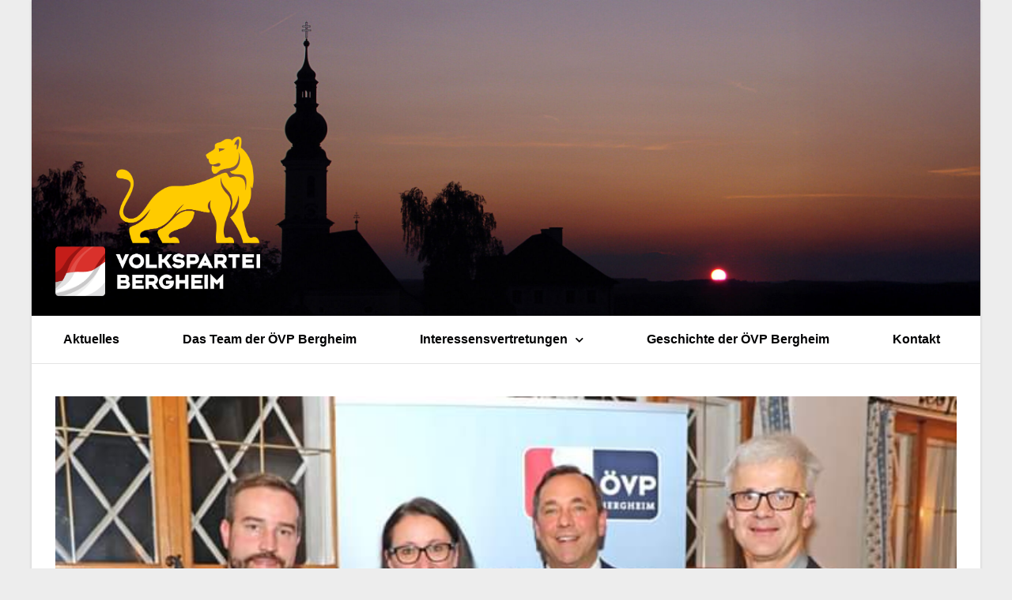

--- FILE ---
content_type: text/css
request_url: https://www.oevpbergheim.at/wp-content/uploads/elementor/css/post-1965.css?ver=1767776964
body_size: 1075
content:
.elementor-1965 .elementor-element.elementor-element-2d853ae6 > .elementor-container{min-height:400px;}.elementor-1965 .elementor-element.elementor-element-2d853ae6 > .elementor-container > .elementor-column > .elementor-widget-wrap{align-content:center;align-items:center;}.elementor-1965 .elementor-element.elementor-element-2d853ae6:not(.elementor-motion-effects-element-type-background), .elementor-1965 .elementor-element.elementor-element-2d853ae6 > .elementor-motion-effects-container > .elementor-motion-effects-layer{background-color:#1c1c1c;background-image:url("https://www.oevpbergheim.at/wp-content/uploads/2025/08/Sonnenuntergang_breit-scaled.jpg");background-repeat:no-repeat;background-size:cover;}.elementor-1965 .elementor-element.elementor-element-2d853ae6{transition:background 0.3s, border 0.3s, border-radius 0.3s, box-shadow 0.3s;}.elementor-1965 .elementor-element.elementor-element-2d853ae6 > .elementor-background-overlay{transition:background 0.3s, border-radius 0.3s, opacity 0.3s;}.elementor-1965 .elementor-element.elementor-element-2352f63d > .elementor-widget-wrap > .elementor-widget:not(.elementor-widget__width-auto):not(.elementor-widget__width-initial):not(:last-child):not(.elementor-absolute){margin-bottom:20px;}.elementor-1965 .elementor-element.elementor-element-f78e61{text-align:left;}.elementor-1965 .elementor-element.elementor-element-f78e61 img{width:259px;}.elementor-1965 .elementor-element.elementor-element-f78e61 > .elementor-widget-container{margin:148px 0px 0px -10px;}.elementor-1965 .elementor-element.elementor-element-593ad70f:not(.elementor-motion-effects-element-type-background), .elementor-1965 .elementor-element.elementor-element-593ad70f > .elementor-motion-effects-container > .elementor-motion-effects-layer{background-color:#FFFFFF;}.elementor-1965 .elementor-element.elementor-element-593ad70f{transition:background 0.3s, border 0.3s, border-radius 0.3s, box-shadow 0.3s;color:#000000;margin-top:0px;margin-bottom:0px;padding:0px 0px 40px 0px;}.elementor-1965 .elementor-element.elementor-element-593ad70f > .elementor-background-overlay{transition:background 0.3s, border-radius 0.3s, opacity 0.3s;}.elementor-1965 .elementor-element.elementor-element-4b35c65 > .elementor-element-populated{margin:0px 0px 0px 0px;--e-column-margin-right:0px;--e-column-margin-left:0px;padding:0px 0px 0px 0px;}.elementor-1965 .elementor-element.elementor-element-7f071f60 .elementor-menu-toggle{margin:0 auto;border-width:0px;border-radius:0px;}.elementor-1965 .elementor-element.elementor-element-7f071f60 .elementor-nav-menu .elementor-item{font-family:"Helvetica", Sans-serif;font-size:16px;font-weight:bold;}.elementor-1965 .elementor-element.elementor-element-7f071f60 .elementor-nav-menu--main .elementor-item{color:#000102;fill:#000102;padding-left:40px;padding-right:40px;padding-top:20px;padding-bottom:20px;}.elementor-1965 .elementor-element.elementor-element-7f071f60 .elementor-nav-menu--main .elementor-item:hover,
					.elementor-1965 .elementor-element.elementor-element-7f071f60 .elementor-nav-menu--main .elementor-item.elementor-item-active,
					.elementor-1965 .elementor-element.elementor-element-7f071f60 .elementor-nav-menu--main .elementor-item.highlighted,
					.elementor-1965 .elementor-element.elementor-element-7f071f60 .elementor-nav-menu--main .elementor-item:focus{color:#FFCC00;fill:#FFCC00;}.elementor-1965 .elementor-element.elementor-element-7f071f60 .elementor-nav-menu--main .elementor-item.elementor-item-active{color:#FFCC00;}.elementor-1965 .elementor-element.elementor-element-7f071f60{--e-nav-menu-horizontal-menu-item-margin:calc( 0px / 2 );--nav-menu-icon-size:30px;}.elementor-1965 .elementor-element.elementor-element-7f071f60 .elementor-nav-menu--main:not(.elementor-nav-menu--layout-horizontal) .elementor-nav-menu > li:not(:last-child){margin-bottom:0px;}.elementor-1965 .elementor-element.elementor-element-7f071f60 .elementor-nav-menu--dropdown a, .elementor-1965 .elementor-element.elementor-element-7f071f60 .elementor-menu-toggle{color:#001942;fill:#001942;}.elementor-1965 .elementor-element.elementor-element-7f071f60 .elementor-nav-menu--dropdown a:hover,
					.elementor-1965 .elementor-element.elementor-element-7f071f60 .elementor-nav-menu--dropdown a:focus,
					.elementor-1965 .elementor-element.elementor-element-7f071f60 .elementor-nav-menu--dropdown a.elementor-item-active,
					.elementor-1965 .elementor-element.elementor-element-7f071f60 .elementor-nav-menu--dropdown a.highlighted,
					.elementor-1965 .elementor-element.elementor-element-7f071f60 .elementor-menu-toggle:hover,
					.elementor-1965 .elementor-element.elementor-element-7f071f60 .elementor-menu-toggle:focus{color:#FFCC00;}.elementor-1965 .elementor-element.elementor-element-7f071f60 .elementor-nav-menu--dropdown a.elementor-item-active{color:#FFCC00;}.elementor-1965 .elementor-element.elementor-element-7f071f60 .elementor-nav-menu--dropdown .elementor-item, .elementor-1965 .elementor-element.elementor-element-7f071f60 .elementor-nav-menu--dropdown  .elementor-sub-item{font-size:15px;font-weight:bold;}.elementor-1965 .elementor-element.elementor-element-7f071f60 div.elementor-menu-toggle{color:#FFFFFF;}.elementor-1965 .elementor-element.elementor-element-7f071f60 div.elementor-menu-toggle svg{fill:#FFFFFF;}.elementor-1965 .elementor-element.elementor-element-7f071f60 div.elementor-menu-toggle:hover, .elementor-1965 .elementor-element.elementor-element-7f071f60 div.elementor-menu-toggle:focus{color:#FFFFFF;}.elementor-1965 .elementor-element.elementor-element-7f071f60 div.elementor-menu-toggle:hover svg, .elementor-1965 .elementor-element.elementor-element-7f071f60 div.elementor-menu-toggle:focus svg{fill:#FFFFFF;}.elementor-1965 .elementor-element.elementor-element-7f071f60 .elementor-menu-toggle:hover, .elementor-1965 .elementor-element.elementor-element-7f071f60 .elementor-menu-toggle:focus{background-color:#A5B0BA;}.elementor-1965 .elementor-element.elementor-element-7f071f60 > .elementor-widget-container{margin:0px 0px 0px 0px;padding:0px 0px 0px 0px;border-style:solid;border-width:0px 0px 1px 0px;border-color:#E4E4E4;}.elementor-theme-builder-content-area{height:400px;}.elementor-location-header:before, .elementor-location-footer:before{content:"";display:table;clear:both;}@media(max-width:1024px) and (min-width:601px){.elementor-1965 .elementor-element.elementor-element-2352f63d{width:50%;}}@media(max-width:1024px){.elementor-1965 .elementor-element.elementor-element-2d853ae6 > .elementor-container{min-height:120px;}.elementor-1965 .elementor-element.elementor-element-2d853ae6:not(.elementor-motion-effects-element-type-background), .elementor-1965 .elementor-element.elementor-element-2d853ae6 > .elementor-motion-effects-container > .elementor-motion-effects-layer{background-image:url("https://www.oevpbergheim.at/wp-content/uploads/2025/08/Sonnenuntergang_breit-scaled.jpg");}.elementor-1965 .elementor-element.elementor-element-2d853ae6{padding:20px 20px 20px 20px;}.elementor-1965 .elementor-element.elementor-element-593ad70f{padding:10px 20px 10px 20px;}.elementor-1965 .elementor-element.elementor-element-7f071f60 .elementor-nav-menu--main .elementor-item{padding-left:20px;padding-right:20px;padding-top:10px;padding-bottom:10px;}}@media(max-width:600px){.elementor-1965 .elementor-element.elementor-element-2d853ae6 > .elementor-container{min-height:100px;}.elementor-1965 .elementor-element.elementor-element-2d853ae6:not(.elementor-motion-effects-element-type-background), .elementor-1965 .elementor-element.elementor-element-2d853ae6 > .elementor-motion-effects-container > .elementor-motion-effects-layer{background-image:url("https://www.oevpbergheim.at/wp-content/uploads/2025/08/Sonnenuntergang_breit-2048x719.jpg");}.elementor-1965 .elementor-element.elementor-element-2d853ae6{padding:15px 20px 15px 20px;}.elementor-1965 .elementor-element.elementor-element-2352f63d{width:100%;}.elementor-1965 .elementor-element.elementor-element-f78e61{text-align:left;}.elementor-1965 .elementor-element.elementor-element-f78e61 img{width:100px;}.elementor-1965 .elementor-element.elementor-element-593ad70f{padding:10px 20px 10px 20px;}.elementor-1965 .elementor-element.elementor-element-4b35c65{width:100%;}.elementor-1965 .elementor-element.elementor-element-7f071f60{--nav-menu-icon-size:40px;}.elementor-1965 .elementor-element.elementor-element-7f071f60 .elementor-menu-toggle{border-radius:40px;}.elementor-1965 .elementor-element.elementor-element-7f071f60 > .elementor-widget-container{border-width:0px 0px 0px 0px;}}

--- FILE ---
content_type: text/css
request_url: https://www.oevpbergheim.at/wp-content/uploads/elementor/css/post-1994.css?ver=1754473813
body_size: 310
content:
.elementor-1994 .elementor-element.elementor-element-d481d40:not(.elementor-motion-effects-element-type-background), .elementor-1994 .elementor-element.elementor-element-d481d40 > .elementor-motion-effects-container > .elementor-motion-effects-layer{background-color:#78828B;}.elementor-1994 .elementor-element.elementor-element-d481d40{transition:background 0.3s, border 0.3s, border-radius 0.3s, box-shadow 0.3s;margin-top:0px;margin-bottom:0px;padding:0px 0px 0px 0px;}.elementor-1994 .elementor-element.elementor-element-d481d40 > .elementor-background-overlay{transition:background 0.3s, border-radius 0.3s, opacity 0.3s;}.elementor-1994 .elementor-element.elementor-element-e92f581{font-size:14px;color:#FFCC00;}.elementor-1994 .elementor-element.elementor-element-e92f581 a:hover, .elementor-1994 .elementor-element.elementor-element-e92f581 a:focus{color:#FFCC00;}.elementor-1994 .elementor-element.elementor-element-e92f581 > .elementor-widget-container{padding:28px 0px 0px 0px;}.elementor-bc-flex-widget .elementor-1994 .elementor-element.elementor-element-d5c2fa8.elementor-column .elementor-widget-wrap{align-items:center;}.elementor-1994 .elementor-element.elementor-element-d5c2fa8.elementor-column.elementor-element[data-element_type="column"] > .elementor-widget-wrap.elementor-element-populated{align-content:center;align-items:center;}.elementor-1994 .elementor-element.elementor-element-5aa814e img{width:60%;opacity:1;}.elementor-theme-builder-content-area{height:400px;}.elementor-location-header:before, .elementor-location-footer:before{content:"";display:table;clear:both;}